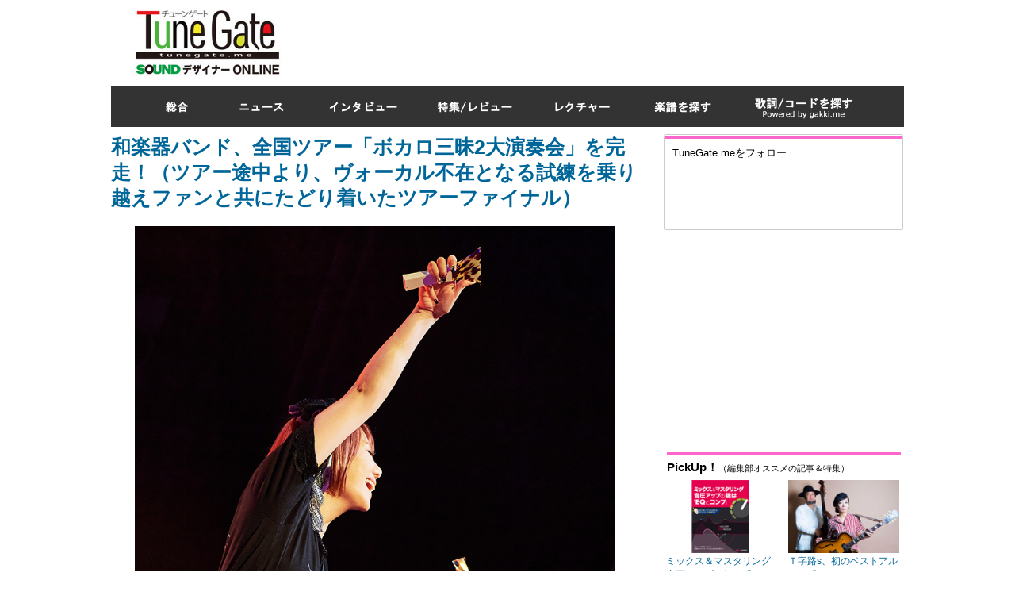

--- FILE ---
content_type: text/html
request_url: https://www.tunegate.me/P20221127001-647699
body_size: 9898
content:

<!DOCTYPE html>
<html lang="ja">
<head>
<meta charset="utf-8" />
<meta name="viewport" content="width=device-width, initial-scale=1,user-scalable=0" />
<meta name="format-detection" content="telephone=no, address=no, email=no" />
<title>和楽器バンド、全国ツアー「ボカロ三昧2大演奏会」を完走！（ツアー途中より、ヴォーカル不在となる試練を乗り越えファンと共にたどり着いたツアーファイナル）</title>
<meta name="description" content="和楽器バンド、全国ツアー「ボカロ三昧2大演奏会」を完走！（ツアー途中より、ヴォーカル不在となる試練を乗り越えファンと共にたどり着いたツアーファイナル）の写真を一覧で表示しています。" />
<meta name="keywords" content="和楽器バンド、全国ツアー「ボカロ三昧2大演奏会」を完走！（ツアー途中より、ヴォーカル不在となる試練を乗り越えファンと共にたどり着いたツアーファイナル）" />
<link rel="shortcut icon" href="/common/img/favicon.ico">

<meta name="robots" content="noindex,follow">

<link rel="stylesheet" href="/common/css/import.css" />
<link rel="stylesheet" href="/common/css/responsive.css" />
<script src="/common/js/respond.src.js"></script>

<script src="/common/js/jquery-1.11.0.min.js"></script>
<!--[if (gte IE 6)&(lte IE 8)]> 
<script src="/common/js/selectivizr.js"></script>
<![endif]-->
<script src="/common/js/slick.js"></script>
<!--[if lt IE 9]>
<script src="/common/js/html5.js"></script>
<![endif]-->



</head>
<body>
<div id="wrapper">
	<!-- ヘッダー開始 -->
	<header id="header">
		<div class="wrap">
			<h1><a href="/"><img src="https://tunegate.me/common/images/logo.jpg" width="247"alt="TuneGate.me" style="margin-top:4px;"/></a></h1>
			<div class="ad">
<script async src="//pagead2.googlesyndication.com/pagead/js/adsbygoogle.js"></script>
<!-- TUNEGATE�@728�~90 �C���[�W�L�� -->
<ins class="adsbygoogle"
     style="display:inline-block;width:728px;height:90px"
     data-ad-client="ca-pub-2534068666501565"
     data-ad-slot="5504632937"></ins>
<script>
(adsbygoogle = window.adsbygoogle || []).push({});
</script>
			</div>
		</div>
	</header>

	<!-- ヘッダー終了 -->
	<!-- ナビゲーション開始 -->
	<nav id="navi">
		<ul>
			<li><a href="/"><img src="/common/images/navi_01.png" width="84" height="52" alt="総合" /></a></li>
			<li><a href="/C01000"><img src="/common/images/navi_02.png" width="108" height="52" alt="ニュース" /></a></li>
			<li><a href="/C02000"><img src="/common/images/navi_03.png" width="128" height="52" alt="インタビュー" /></a></li>
			<li><a href="/C03000"><img src="/common/images/navi_04.png" width="135" height="52" alt="特集/レビュー" /></a></li>
			<li><a href="/C04000"><img src="/common/images/navi_05.png" width="115" height="52" alt="レクチャー" /></a></li>
			<li><a href="https://gakufu.tunegate.me"><img src="/common/images/navi_06.png" width="116" height="52" alt="楽譜を探す" /></a></li>
			<li><a href="https://gakufu.gakki.me/"><img src="/common/images/navi_07.png" width="172" height="52" alt="歌詞 / コードを探す" /></a></li>
		</ul>
	</nav>

	<!-- ナビゲーション終了 -->

	<!-- コンテンツ開始 -->
	<div id="content" class="clearfix">
		<!-- メインコンテンツ開始 -->
		<article id="main" style=" width: 683px;">
	
			<h2 class="entry_title mb20"><a href="/P20221127001">和楽器バンド、全国ツアー「ボカロ三昧2大演奏会」を完走！（ツアー途中より、ヴォーカル不在となる試練を乗り越えファンと共にたどり着いたツアーファイナル）</a></h2>
			<div id="image_slider">
				<div id="stage">
					<div class="item">
						<img src="/userfiles/images/TANABE_WGB1125_4147.jpg" alt="和楽器バンド、全国ツアー「ボカロ三昧2大演奏会」を完走！（ツアー途中より、ヴォーカル不在となる試練を乗り越えファンと共にたどり着いたツアーファイナル）" />
						<p></p>
					</div>
				</div>
<!--				<div class="prev"><a href="#"><img src="common/images/prev_link_03.jpg" width="23" height="35" alt="＜" /></a></div>
				<div class="next"><a href="#"><img src="common/images/next_link_03.jpg" width="23" height="35" alt="＞" /></a></div>
-->
			</div>
			<div id="image_slider_navi">
<div class="prev"><a href="/P20221127001-647698"><img src="common/images/prev_link_04.jpg" width="114" height="49" alt="前の画像へ" /></a></div>
				<div class="return"><a href="/P20221127001"><img src="common/images/return_link_02.jpg" width="114" height="49" alt="記事に戻る" /></a></div>
<div class="next"><a href="/P20221127001-647700"><img src="common/images/next_link_04.jpg" width="114" height="49" alt="次の画像へ" /></a></div>
			</div>
<meta LIST-START>

			<div id="image_slider_list" class="mb25">
				<h3 class="tit">この記事の画像一覧</h3>
				<p class="note">（全9枚） 大きなサイズで見る。</p>
				<ul class="list clear">
<li><a class="sizefix" href="/P20221127001-647692"><img src="/userfiles/images/TANABE_WGB1125_1755.jpg" height="" alt="" /><span class="text"></span></a></li><li><a class="sizefix" href="/P20221127001-647693"><img src="/userfiles/images/TANABE_WGB1125_2062.jpg" height="" alt="" /><span class="text"></span></a></li><li><a class="sizefix" href="/P20221127001-647694"><img src="/userfiles/images/TANABE_WGB1125_2129.jpg" height="" alt="" /><span class="text"></span></a></li><li><a class="sizefix" href="/P20221127001-647695"><img src="/userfiles/images/TANABE_WGB1125_2273.jpg" height="" alt="" /><span class="text"></span></a></li><li><a class="sizefix" href="/P20221127001-647696"><img src="/userfiles/images/TANABE_WGB1125_2309.jpg" height="" alt="" /><span class="text"></span></a></li><li><a class="sizefix" href="/P20221127001-647697"><img src="/userfiles/images/TANABE_WGB1125_3330.jpg" height="" alt="" /><span class="text"></span></a></li><li><a class="sizefix" href="/P20221127001-647698"><img src="/userfiles/images/TANABE_WGB1125_3995.jpg" height="" alt="" /><span class="text"></span></a></li><li><a class="sizefix" href="/P20221127001-647699"><img src="/userfiles/images/TANABE_WGB1125_4147.jpg" height="" alt="" /><span class="text"></span></a></li><li><a class="sizefix" href="/P20221127001-647700"><img src="/userfiles/images/TANABE_WGB1125_4639.jpg" height="" alt="" /><span class="text"></span></a></li>
				</ul>
			</div>
			<div class="link_area mb10">
				<h3 class="tit">リンクエリア</h3>
				<dl class="link">
					<dt>関連記事</dt>
					<dd>
						<ul class="list">
<li><a href="/T00059">和楽器バンドのまとめ</a></li>


						</ul>
					</dd>
				</dl>
				<dl class="link">
					<dt>タグ</dt>
					<dd>
						<ul class="list">
<li class="tag"><a href="/T00030">ライブレポート</a></li>









						</ul>
					</dd>
				</dl>
				<dl class="link">
					<dt>リンク</dt>
					<dd>
						<ul class="list">
<li class="page"><a href="https://wagakkiband.com/" target="_blank">和楽器バンド 公式サイト</a></li>
						</ul>
					</dd>
				</dl>
			</div>

			<div class="kanren_SP_none">
			<div class="other_entry mb10 clearfix">
				<h2 class="tit">関連する記事</h2>
<!--				<div class="wrap">
[KTAGS]
				</div>-->
			</div>
			<div id="kanren">
			<div class="new_entry_list">
<div class="item"><div class="image"><a href="/P20230731001"><img src="/a_press/data/LPIC-20230731082331.jpg" width="40" height="40" alt="和楽器バンド、最新アルバム『I vs I』を引っ提げた全国ツアーがスタート！" /></a></div><div class="info"><p class="update">2023/07/31</p><div class="link"><a href="/P20230731001">和楽器バンド、最新アルバム『I vs I』を引っ提げた全国ツアーがスタート！</a></div></div></div><div class="item"><div class="image"><a href="/P20230727001"><img src="/a_press/data/LPIC-20230727085833.jpg" width="40" height="40" alt="和楽器バンド、本日発売 ニューアルバム『I vs I』より、新曲「愛に誉れ」ミュージックビデオ公開！" /></a></div><div class="info"><p class="update">2023/07/27</p><div class="link"><a href="/P20230727001">和楽器バンド、本日発売 ニューアルバム『I vs I』より、新曲「愛に誉れ」ミュージックビデオ公開！</a></div></div></div><div class="item"><div class="image"><a href="/P20221121001"><img src="/a_press/data/LPIC-20221121090432.jpg" width="40" height="40" alt="蜷川べに（和楽器バンド）、KOGEI Nextとのコラボレーションによる世界に一台のエレキ三味線「Lycoris」、同名の新曲配信と史上初となる京都・高台寺を舞台に撮影されたMVが公開！" /></a></div><div class="info"><p class="update">2022/11/21</p><div class="link"><a href="/P20221121001">蜷川べに（和楽器バンド）、KOGEI Nextとのコラボレーションによる世界に一台のエレキ三味線「Lycoris」、同名の新曲配信と史上初となる京都・高台寺を舞台に撮影されたMVが公開！</a></div></div></div><div class="item"><div class="image"><a href="/P20220829003"><img src="/a_press/data/LPIC-20220829100029.jpg" width="40" height="40" alt="和楽器バンド、生音での演奏は不可能と思われるボカロ楽曲で魅せた超絶技巧！最新作『ボカロ三昧2』をステージで完全再現！全23公演を巡るボカロ尽くしの全国ツアー開幕！！" /></a></div><div class="info"><p class="update">2022/08/29</p><div class="link"><a href="/P20220829003">和楽器バンド、生音での演奏は不可能と思われるボカロ楽曲で魅せた超絶技巧！最新作『ボカロ三昧2』をステージで完全再現！全23公演を巡るボカロ尽くしの全国ツアー開幕！！</a></div></div></div><div class="item"><div class="image"><a href="/P20220110001"><img src="/a_press/data/LPIC-20220110103039.jpg" width="40" height="40" alt="和楽器バンド、1月9日(日）、日本武道館で年始に一度開催する恒例のベストヒット・エンターテイメントライブ『和楽器バンド 大新年会2022 日本武道館 ～八奏見聞録～』を開催！" /></a></div><div class="info"><p class="update">2022/01/10</p><div class="link"><a href="/P20220110001">和楽器バンド、1月9日(日）、日本武道館で年始に一度開催する恒例のベストヒット・エンターテイメントライブ『和楽器バンド 大新年会2022 日本武道館 ～八奏見聞録～』を開催！</a></div></div></div><div class="item"><div class="image"><a href="/P20211129002"><img src="/a_press/data/LPIC-20211129091134.jpg" width="40" height="40" alt="和楽器バンド、バンド史上最大規模の全国ツアー『和楽器バンド 8th Anniversary Japan Tour ∞ - Infinity –』完走!!" /></a></div><div class="info"><p class="update">2021/11/29</p><div class="link"><a href="/P20211129002">和楽器バンド、バンド史上最大規模の全国ツアー『和楽器バンド 8th Anniversary Japan Tour ∞ - Infinity –』完走!!</a></div></div></div><div class="item"><div class="image"><a href="/P20210105001"><img src="/a_press/data/LPIC-20210105104948.jpg" width="40" height="40" alt="和楽器バンド、毎年恒例の大新年会を日本武道館にて開催！" /></a></div><div class="info"><p class="update">2021/01/05</p><div class="link"><a href="/P20210105001">和楽器バンド、毎年恒例の大新年会を日本武道館にて開催！</a></div></div></div><div class="item"><div class="image"><a href="/P20201217001"><img src="/a_press/data/LPIC-20201217091420.jpg" width="40" height="40" alt="和楽器バンド、コロナ感染拡大後、初となった全国アリーナツアーの有観客ライブ開催から２週間経過し、全公演での観客・スタッフ・出演者、新規感染者ゼロを報告！" /></a></div><div class="info"><p class="update">2020/12/17</p><div class="link"><a href="/P20201217001">和楽器バンド、コロナ感染拡大後、初となった全国アリーナツアーの有観客ライブ開催から２週間経過し、全公演での観客・スタッフ・出演者、新規感染者ゼロを報告！</a></div></div></div><div class="item"><div class="image"><a href="/P20201025001"><img src="/a_press/data/LPIC-20201025113137.jpg" width="40" height="40" alt="和楽器バンド、自身初となる東名阪アリーナツアー「和楽器バンド Japan Tour 2020 ~TOKYO SINGING~」が10月24日、東京都・東京ガーデンシアターから幕を開けた！" /></a></div><div class="info"><p class="update">2020/10/25</p><div class="link"><a href="/P20201025001">和楽器バンド、自身初となる東名阪アリーナツアー「和楽器バンド Japan Tour 2020 ~TOKYO SINGING~」が10月24日、東京都・東京ガーデンシアターから幕を開けた！</a></div></div></div><div class="item"><div class="image"><a href="/P20201007001"><img src="/a_press/data/LPIC-20201007080556.jpg" width="40" height="40" alt="和楽器バンド、ニューアルバム『TOKYO SINGING』先行配信された”デジタル配信盤”が国内の各種配信チャートで22冠達成！ " /></a></div><div class="info"><p class="update">2020/10/07</p><div class="link"><a href="/P20201007001">和楽器バンド、ニューアルバム『TOKYO SINGING』先行配信された”デジタル配信盤”が国内の各種配信チャートで22冠達成！ </a></div></div></div>
			</div>
			</div>
            </div><!--//kanren_SP_none-->


			<aside class="ad mb50">
				<a href="#"><img src="common/images/sample_04.jpg" width="683" height="85" alt="" /></a>
			</aside>

			<div class="home_entry_list mb30">
				<div class="left">
					<h2 class="title_04 mb10">ニュース</h2>
<div class="item"><div class="image"><a href="/P20231225001"><img src="/a_press/data/LPIC-20231225092724.jpg" width="100" height="100" alt="" /></a></div><div class="info"><p class="update">2023/12/25</p><div class="link"><a href="/P20231225001">坂口有望、47都道府県ツアー「全国声波」全50公演完走！</a></div></div></div><div class="item"><div class="image"><a href="/P20231222001"><img src="/a_press/data/LPIC-20231222093843.jpg" width="100" height="100" alt="" /></a></div><div class="info"><p class="update">2023/12/22</p><div class="link"><a href="/P20231222001">コルグ、人気YouTuber「SATSUMA3042」とのコラボレーション製品「SATSUMA3042 GIFT BOX」をリリース！</a></div></div></div><div class="item"><div class="image"><a href="/P20231220001"><img src="/a_press/data/LPIC-20231220090903.jpg" width="100" height="100" alt="" /></a></div><div class="info"><p class="update">2023/12/20</p><div class="link"><a href="/P20231220001">Dios、来年春に初の対バンツアー「Dios＆LIMITED TOUR」を発表！</a></div></div></div><div class="item"><div class="image"><a href="/P20231219001"><img src="/a_press/data/LPIC-20231219094953.jpg" width="100" height="100" alt="" /></a></div><div class="info"><p class="update">2023/12/19</p><div class="link"><a href="/P20231219001">MISIA、25周年記念の全国ツアー「星空のライヴ」仙台公演にRockon Social Clubのメンバーがサプライズ登場！</a></div></div></div><div class="item"><div class="image"><a href="/P20231218002"><img src="/a_press/data/LPIC-20231218092429.jpg" width="100" height="100" alt="" /></a></div><div class="info"><p class="update">2023/12/18</p><div class="link"><a href="/P20231218002">Conton Candy、チケット即完売の“charm”ツアー大団円で閉幕！</a></div></div></div><div class="item"><div class="image"><a href="/P20231218001"><img src="/a_press/data/LPIC-20231218091537.jpg" width="100" height="100" alt="" /></a></div><div class="info"><p class="update">2023/12/18</p><div class="link"><a href="/P20231218001">YOASOBI、1分でチケット完売となった、初の韓国ワンマン公演2Daysを完走！</a></div></div></div>
					<div class="more"><a href="/C01000"><img src="/common/images/more_link_01.jpg" width="200" height="22" alt="ニュースの記事一覧はコチラ" /></a></div>
				</div>
				<div class="right">
					<h2 class="title_05 mb10">インタビュー</h2>
<div class="item"><div class="image"><a href="/P20231023004"><img src="/a_press/data/LPIC-20231023103236.jpg" width="100" height="100" alt="" /></a></div><div class="info"><p class="update">2023/10/27</p><div class="link"><a href="/P20231023004">Ｔ字路s、初のベストアルバム『THE BEST OF Ｔ字路s』制作エピソードを公開！</a></div></div></div><div class="item"><div class="image"><a href="/P20230927003"><img src="/a_press/data/LPIC-20230927120542.jpg" width="100" height="100" alt="" /></a></div><div class="info"><p class="update">2023/10/06</p><div class="link"><a href="/P20230927003">EARTHSHAKER（アースシェイカー）、デビュー40周年記念アルバム『40』の制作エピソードを公開！</a></div></div></div><div class="item"><div class="image"><a href="/P20230830004"><img src="/a_press/data/LPIC-20230830135604.jpg" width="100" height="100" alt="" /></a></div><div class="info"><p class="update">2023/09/08</p><div class="link"><a href="/P20230830004">Dios『＆疾走』の制作エピソードを公開！（ニューチャプター始動！豪華クリエイターを迎えたニューアルバム）</a></div></div></div><div class="item"><div class="image"><a href="/P20230316004"><img src="/a_press/data/LPIC-20230316110745.jpg" width="100" height="100" alt="" /></a></div><div class="info"><p class="update">2023/03/23</p><div class="link"><a href="/P20230316004">Spica、1st EP『Spica』の制作エピソードを公開！</a></div></div></div><div class="item"><div class="image"><a href="/P20230125003"><img src="/a_press/data/LPIC-20230125093524.jpg" width="100" height="100" alt="" /></a></div><div class="info"><p class="update">2023/01/30</p><div class="link"><a href="/P20230125003">ズーム「G2 FOUR / G2X FOUR」を人気ギタリストAssHが徹底レビュー！</a></div></div></div><div class="item"><div class="image"><a href="/P20220909003"><img src="/a_press/data/LPIC-20220909131143.jpg" width="100" height="100" alt="" /></a></div><div class="info"><p class="update">2022/09/15</p><div class="link"><a href="/P20220909003">浪漫革命『ROMANTICA』の制作エピソードを公開！</a></div></div></div><div class="item"><div class="image"><a href="/P20220627006"><img src="/a_press/data/LPIC-20220627143710.jpg" width="100" height="100" alt="" /></a></div><div class="info"><p class="update">2022/07/06</p><div class="link"><a href="/P20220627006">カミナリグモ、『Another Treasure』と『Another Trip』の制作エピソードを公開</a></div></div></div><div class="item"><div class="image"><a href="/P20220117005"><img src="/a_press/data/LPIC-20220117131742.jpg" width="100" height="100" alt="" /></a></div><div class="info"><p class="update">2022/06/22</p><div class="link"><a href="/P20220117005">Arturia「V Collection 9」徹底レビュー【Adoの楽曲を手がける今注目のボカロP・伊根によるデモトラック＆インタビュー付き】</a></div></div></div><div class="item"><div class="image"><a href="/P20220510005"><img src="/a_press/data/LPIC-20220511180000.jpg" width="100" height="100" alt="" /></a></div><div class="info"><p class="update">2022/05/27</p><div class="link"><a href="/P20220510005">SHIMA、デビュー秘話から最新シングル「MOONWALK」までの制作エピソードを公開！</a></div></div></div><div class="item"><div class="image"><a href="/P20220511003"><img src="/a_press/data/LPIC-20220526121723.jpg" width="100" height="100" alt="" /></a></div><div class="info"><p class="update">2022/05/26</p><div class="link"><a href="/P20220511003">春瀬 烈、1st EP「MAGNET」制作エピソードを公開！</a></div></div></div><div class="item"><div class="image"><a href="/P20220106003"><img src="/a_press/data/LPIC-20220119195427.okkaaa_160jpg" width="100" height="100" alt="" /></a></div><div class="info"><p class="update">2022/01/26</p><div class="link"><a href="/P20220106003">okkaaa、ファースト・フルアルバム『Voyage』の制作エピソードを公開！</a></div></div></div><div class="item"><div class="image"><a href="/P20211201004"><img src="/a_press/data/LPIC-20211211143724.jpg" width="100" height="100" alt="" /></a></div><div class="info"><p class="update">2021/12/15</p><div class="link"><a href="/P20211201004">ズームからベース専用のマルチエフェクツ・プロセッサ「B6」が登場！【ロックバンド・シドの明希さんが徹底チェック】</a></div></div></div>
					<div class="more"><a href="/C02000"><img src="/common/images/more_link_02.jpg" width="200" height="22" alt="インタビューの記事一覧はコチラ" /></a></div>
				</div>
			</div>
			
			<div class="home_entry_list mb30">
				<div class="left">
					<h2 class="title_03 mb10">特集/レビュー</h2>
<div class="item"><div class="image"><a href="/P20230327003"><img src="/a_press/data/LPIC-20230327110746.jpg" width="100" height="100" alt="" /></a></div><div class="info"><p class="update">2023/09/05</p><div class="link"><a href="/P20230327003">ズーム「UAC-232」活用ガイド（なんとレコーディング時にゲイン調整が不要！次世代の新スタンダード・オーディオ・インターフェイス）</a></div></div></div><div class="item"><div class="image"><a href="/P20230821004"><img src="/a_press/data/LPIC-20230821105059.jpg" width="100" height="100" alt="" /></a></div><div class="info"><p class="update">2023/08/25</p><div class="link"><a href="/P20230821004">【徹底レビュー】ズーム「MicTrak」シリーズ活用ガイド（M2 MicTrak／M3 MicTrak／M4 MicTrak）</a></div></div></div><div class="item"><div class="image"><a href="/P20230511003"><img src="/a_press/data/LPIC-20230511094039.jpg" width="100" height="100" alt="" /></a></div><div class="info"><p class="update">2023/06/07</p><div class="link"><a href="/P20230511003">Neumannノイマン「TLM 102 White Edition」徹底レビュー（宅録クリエイター必携のマイク！ ホワイトの限定カラーモデルが数量限定で登場）</a></div></div></div><div class="item"><div class="image"><a href="/P20230508004"><img src="/a_press/data/LPIC-20230508154944.jpg" width="100" height="100" alt="" /></a></div><div class="info"><p class="update">2023/05/12</p><div class="link"><a href="/P20230508004">ゼンハイザー「Profile USB Microphone」徹底レビュー（USBケーブル1本挿すだけで使えるポッドキャスト・音楽配信に最適なマイク）</a></div></div></div><div class="item"><div class="image"><a href="/P20230323004"><img src="/a_press/data/LPIC-20230323141702.jpg" width="100" height="100" alt="" /></a></div><div class="info"><p class="update">2023/04/03</p><div class="link"><a href="/P20230323004">アコギ録音に最適なアーランドのコンタクトマイク「EAP System」活用ガイド</a></div></div></div><div class="item"><div class="image"><a href="/P20221213004"><img src="/a_press/data/LPIC-20221213163243.jpg" width="100" height="100" alt="" /></a></div><div class="info"><p class="update">2022/12/21</p><div class="link"><a href="/P20221213004">SSL、スタジオクラスのUSBマイク「SSL Connex」をレビュー（ギターやピアノの弾き語り、音楽セッション、WEB会議、YouTubeの配信などに最適）</a></div></div></div>
					<div class="more"><a href="/C03000"><img src="/common/images/more_link_03.jpg" width="200" height="22" alt="特集/レビューの記事一覧はコチラ" /></a></div>
				</div>
				<div class="right">
					<h2 class="title_06 mb10">レクチャー</h2>
<div class="item"><div class="image"><a href="/P20230803003"><img src="/a_press/data/LPIC-20230803103811.jpg" width="100" height="100" alt="" /></a></div><div class="info"><p class="update">2023/08/24</p><div class="link"><a href="/P20230803003">【新刊案内】プロに聞いた！初心者が最初に覚えたいギターコード＆作曲法 制作協力：織田哲郎（大好評発売中！）</a></div></div></div><div class="item"><div class="image"><a href="/P20230613003"><img src="/a_press/data/LPIC-20230613103354.jpg" width="100" height="100" alt="" /></a></div><div class="info"><p class="update">2023/02/25</p><div class="link"><a href="/P20230613003">Image-Line Software FL STUDIO 21 攻略BOOK（好評発売中）</a></div></div></div><div class="item"><div class="image"><a href="/P20221115003"><img src="/a_press/data/LPIC-20221115111538.jpg" width="100" height="100" alt="" /></a></div><div class="info"><p class="update">2022/11/15</p><div class="link"><a href="/P20221115003">【新刊案内】コードとメロディの関係を理解して覚える作曲入門（好評発売中）</a></div></div></div><div class="item"><div class="image"><a href="/sakyoku"><img src="/a_press/data/s.gif" width="100" height="100" alt="" /></a></div><div class="info"><p class="update">2022/11/01</p><div class="link"><a href="/sakyoku">【音源ストリーミングページ】コードとメロディの関係を理解して覚える作曲入門</a></div></div></div><div class="item"><div class="image"><a href="/mmlive11book"><img src="/a_press/data/LPIC-20210607134505.jpg" width="100" height="100" alt="" /></a></div><div class="info"><p class="update">2021/04/30</p><div class="link"><a href="/mmlive11book">【電子書籍版あり】Ableton Live11攻略BOOK（全音楽クリエイター必見！）</a></div></div></div><div class="item"><div class="image"><a href="/mmcubase11book"><img src="/a_press/data/LPIC-20210210161841.jpg" width="100" height="100" alt="" /></a></div><div class="info"><p class="update">2021/02/10</p><div class="link"><a href="/mmcubase11book">CUBASE11攻略BOOK【CUTT、JUVENILEが制作したノウハウ満載の2つの楽曲データ付き】</a></div></div></div>
					<div class="more"><a href="/C04000"><img src="/common/images/more_link_04.jpg" width="200" height="22" alt="レクチャーの記事一覧はコチラ" /></a></div>
				</div>
			</div>

			<!--楽器.meコンテンツ-->
            <!--iframe src="https://gakufu.gakki.me/index2.html"
                id="iframe_ga01"
                scrolling="no" 
                frameborder="no"
            ></iframe-->

		</article>
		<!-- メインコンテンツ終了 -->
		<!-- サイドコンテンツ開始 -->
		<div id="side" class="clearfix">
			<aside class="side_follow">
				<h3 class="tit">TuneGate.meをフォロー</h3>
<div class="ninja_onebutton" style="margin:10px 0 0 40px;">
<script type="text/javascript">
//<![CDATA(function(d){
if(typeof(window.NINJA_CO_JP_ONETAG_BUTTON_c01665338a97143d6f2f3708e0583871)=='undefined'){
    document.write("<sc"+"ript type='text\/javascript' src='\/\/omt.shinobi.jp\/b\/c01665338a97143d6f2f3708e0583871'><\/sc"+"ript>");
}else{
    window.NINJA_CO_JP_ONETAG_BUTTON_c01665338a97143d6f2f3708e0583871.ONETAGButton_Load();}
})(document);
//]]>
</script><span class="ninja_onebutton_hidden" style="display:none;"></span><span style="display:none;" class="ninja_onebutton_hidden"></span>
</div>
			</aside>
<!--			<div class="mb10"><a href="#"><img src="/common/images/bnr_01.jpg" width="302" height="43" alt="会員登録はこちら" /></a></div>-->
			<aside class="ad mb15">
<script async src="//pagead2.googlesyndication.com/pagead/js/adsbygoogle.js"></script>
<!-- TUNEGATE　300×250 イメージ広告 -->
<ins class="adsbygoogle"
     style="display:inline-block;width:300px;height:250px"
     data-ad-client="ca-pub-2534068666501565"
     data-ad-slot="1074433332"></ins>
<script>
(adsbygoogle = window.adsbygoogle || []).push({});
</script>
			</aside>

            <!--編集部オススメの記事＆特集ここから-->
            <aside class="side_reco clearfix">
				<h3 class="tit">PickUp！<span class="txt_s">（編集部オススメの記事＆特集）</span></h3>
                <ul>
<li><a href="/eqcompbook"><div class="img_wrap"><img src="/a_press/data/ETC15-20190214172402.jpg" alt="" /></div><p>ミックス＆マスタリング 音圧アップの鍵は「EQとコンプ」（好評発売中）</p></a></li><li><a href="/P20231023004"><div class="img_wrap"><img src="/a_press/data/ETC15-20231023103236.jpg" alt="" /></div><p>Ｔ字路s、初のベストアルバム『THE BEST OF Ｔ字路s』制作エピソードを公開！</p></a></li><li><a href="/P20230721002"><div class="img_wrap"><img src="/a_press/data/ETC15-20230731085414.jpg" alt="" /></div><p>コルグ、Arturia「KeyLab Essential mk3」をリリース！（音楽制作に不可欠なユニバーサルMIDIコントローラー）</p></a></li><li><a href="/P20230830004"><div class="img_wrap"><img src="/a_press/data/ETC15-20230830135604.jpg" alt="" /></div><p>Dios『＆疾走』の制作エピソードを公開！（ニューチャプター始動！豪華クリエイターを迎えたニューアルバム）</p></a></li><li><a href="/P20180118001"><div class="img_wrap"><img src="/a_press/data/ETC15-20180118110511.jpg" alt="" /></div><p>「圧倒的に響きが変わる! ギターを美しく鳴らすためのコードブック」が発売！</p></a></li><li><a href="/P20230922003"><div class="img_wrap"><img src="/a_press/data/ETC15-20230922103606.jpg" alt="" /></div><p>ヤマハミュージックジャパン、Ampeg『Ventureシリーズ』をリリース！（ベースアンプ・ヘッド3種とマッチング・キャビネット5種をラインナップ）</p></a></li><li><a href="/P20230821004"><div class="img_wrap"><img src="/a_press/data/ETC15-20230821105059.jpg" alt="" /></div><p>【徹底レビュー】ズーム「MicTrak」シリーズ活用ガイド（M2 MicTrak／M3 MicTrak／M4 MicTrak）</p></a></li><li><a href="/P20230327003"><div class="img_wrap"><img src="/a_press/data/ETC15-20230327110746.jpg" alt="" /></div><p>単体機として世界初の32bitフロート入力に対応！ズーム「UAC-232」活用ガイド（なんとレコーディング時にゲイン調整が不要）</p></a></li>
                </ul>
            </aside>
            <!--編集部オススメの記事＆特集ここまで-->

			<aside class="side_rank">
				<h3 class="tit">昨日のアクセスランキング</h3>
				<ol class="list">
<li class='rank_01'><a href="/P20230803003">【新刊案内】プロに聞いた！初心者が最初に覚えたいギターコード＆作曲法 制作協力：織田哲郎（大好評発売中！）</a></li><li class='rank_02'><a href="/">ゴールデン・エイジ・プロジェクト、カメレオンラボ、チャンドラー・リミテッド、オーロラ・オーディオ、ART、ツァール、AMSニーヴのアナログアウトボードを徹底チェック！</a></li><li class='rank_03'><a href="/P20231023004">Ｔ字路s、初のベストアルバム『THE BEST OF Ｔ字路s』制作エピソードを公開！</a></li><li class='rank_04'><a href="/P20230821004">【徹底レビュー】ズーム「MicTrak」シリーズ活用ガイド（M2 MicTrak／M3 MicTrak／M4 MicTrak）</a></li><li class='rank_05'><a href="/P20231031003">ズーム、「MS-50G+ MultiStomp」をリリース！（100種類のギターエフェクトを内蔵するマルチなストンプボックス）</a></li><li class='rank_06'><a href="/P20170512018">DTMでのフィジカルコントローラーの選び方を徹底解説！（今注目のおすすめモデルも紹介）</a></li><li class='rank_07'><a href="/P20170803003">【2023年最新版】ギターが気持ち良く鳴るモニタースピーカー11選</a></li><li class='rank_08'><a href="/P20231010004">【速報】ヤマハ、ミュージックシンセサイザー 『MONTAGE M』シリーズをリリース！</a></li><li class='rank_09'><a href="/P20230327003">ズーム「UAC-232」活用ガイド（なんとレコーディング時にゲイン調整が不要！次世代の新スタンダード・オーディオ・インターフェイス）</a></li><li class='rank_10'><a href="/P20221213004">SSL、スタジオクラスのUSBマイク「SSL Connex」をレビュー（ギターやピアノの弾き語り、音楽セッション、WEB会議、YouTubeの配信などに最適）</a></li>
				</ol>
			</aside>


			<aside class="ad mb15">
            <a class="twitter-timeline"  href="https://twitter.com/tunegate_me" data-widget-id="658862358551330816" width="300" height="300">@tunegate_meさんのツイート</a>
            <script>!function(d,s,id){var js,fjs=d.getElementsByTagName(s)[0],p=/^https:/.test(d.location)?'http':'https';if(!d.getElementById(id)){js=d.createElement(s);js.id=id;js.src=p+"://platform.twitter.com/widgets.js";fjs.parentNode.insertBefore(js,fjs);}}(document,"script","twitter-wjs");</script>
          
			</aside>

			<aside class="ad mb15" id="pluginFB">
            <span class="mark"> &nbsp;</span>
<div id="fb-root"></div>
<script>(function(d, s, id) {
  var js, fjs = d.getElementsByTagName(s)[0];
  if (d.getElementById(id)) return;
  js = d.createElement(s); js.id = id;
  js.src = "//connect.facebook.net/ja_JP/sdk.js#xfbml=1&version=v2.8";
  fjs.parentNode.insertBefore(js, fjs);
}(document, 'script', 'facebook-jssdk'));</script>
<div class="fb-page" data-href="https://www.facebook.com/TuneGate.me/?fref=nf" data-tabs="timeline" data-small-header="true" data-adapt-container-width="true" data-hide-cover="true" data-show-facepile="true"><blockquote cite="https://www.facebook.com/TuneGate.me/?fref=nf" class="fb-xfbml-parse-ignore"><a href="https://www.facebook.com/TuneGate.me/?fref=nf">TuneGate.me</a></blockquote></div>
			</aside>

		</div>
		<!-- サイドコンテンツ終了 -->
	</div>
	<!-- コンテンツ終了 -->
	<!-- ページトップ開始 -->
	<div id="pagetop"><a href="#wrapper"><img src="/common/images/pagetop.png" width="114" height="49" alt="PAGE TOP" /></a></div>
	<!-- ページトップ終了 -->
	<!-- フッター開始 -->
	<footer id="footer">
		<div class="wrap">
			<nav>
				<ul>
					<li><a href="/">ホーム</a></li>
					<li><a href="/kiyaku/">利用規約</a></li>
					<li><a href="/copyright/">楽譜の取り扱いについて</a></li>
					<li><a href="/policy/">プライバシーについて</a></li>
					<li><a href="/company/">会社概要</a></li>
				</ul>
			</nav>
            <div class="copyright_wrap clearfix">
            	<div class="copyright_box mr02">
                	<div class="fl"><div><p><img src="/common/images/cr01.JPG" border="0"></p></div></div>
                    <p class="fr" style="padding-top: 3px;">
                    	JASRAC許諾<br>第9012400004Y38026<br>第9012400005Y45037
                    </p>
                </div>
            	<div class="copyright_box mr02">
                	<div class="fl"><div><p><img src="/common/images/NexTone.png" border="0"></p></div></div>
                    <p class="fr">
                    	NexTone許諾番号：<br>利用許諾番号：<br>X000517B01L
                    </p>
                </div>
            </div>
			<p id="copyright">Copyright&copy; 2015 Music Master Inc. All right reserved.</p>
		<br>
		<br>
		<br>
		<br>
		<br>
		<br>
		</div>
	</footer>
<script>
  (function(i,s,o,g,r,a,m){i['GoogleAnalyticsObject']=r;i[r]=i[r]||function(){
  (i[r].q=i[r].q||[]).push(arguments)},i[r].l=1*new Date();a=s.createElement(o),
  m=s.getElementsByTagName(o)[0];a.async=1;a.src=g;m.parentNode.insertBefore(a,m)
  })(window,document,'script','//www.google-analytics.com/analytics.js','ga');

  ga('create', 'UA-69271189-1', 'auto');
  ga('send', 'pageview');

</script>
<!-- Google tag (gtag.js) -->
<script async src="https://www.googletagmanager.com/gtag/js?id=G-GVD20388Z9"></script>
<script>
  window.dataLayer = window.dataLayer || [];
  function gtag(){dataLayer.push(arguments);}
  gtag('js', new Date());

  gtag('config', 'G-GVD20388Z9');
</script>

<div class="inst_overlap_cover">
<div id="geniee_overlay_outer" style="position:fixed; bottom: 0px; width:320px; left:0px; right:0px; margin:auto; z-index:1000000000;">
    <!-- /9116787,172016264/1436390 -->
<div id='1436390'>
  <script>
    googletag.cmd.push(function() { googletag.display('1436390'); });
  </script>
</div>
</div>
</div>
<script>
(function(window,document){
window.addEventListener("load", function(){
  var a = document.getElementsByClassName("inst_overlap_cover")[0];
      var c = document.getElementById("gn_interstitial_close_icon");
      if(c){
          a.style.display = "none";
          c.addEventListener("click", function(){
              a.style.display = "block";
          }, false);
      }
  }, false);
  })(window, document);
</script>


	<!-- フッター終了 -->
</div>
</body>
</html>


--- FILE ---
content_type: text/html; charset=utf-8
request_url: https://www.google.com/recaptcha/api2/aframe
body_size: 266
content:
<!DOCTYPE HTML><html><head><meta http-equiv="content-type" content="text/html; charset=UTF-8"></head><body><script nonce="rrEY9FdCUPLJly29mdFL0g">/** Anti-fraud and anti-abuse applications only. See google.com/recaptcha */ try{var clients={'sodar':'https://pagead2.googlesyndication.com/pagead/sodar?'};window.addEventListener("message",function(a){try{if(a.source===window.parent){var b=JSON.parse(a.data);var c=clients[b['id']];if(c){var d=document.createElement('img');d.src=c+b['params']+'&rc='+(localStorage.getItem("rc::a")?sessionStorage.getItem("rc::b"):"");window.document.body.appendChild(d);sessionStorage.setItem("rc::e",parseInt(sessionStorage.getItem("rc::e")||0)+1);localStorage.setItem("rc::h",'1768853300779');}}}catch(b){}});window.parent.postMessage("_grecaptcha_ready", "*");}catch(b){}</script></body></html>